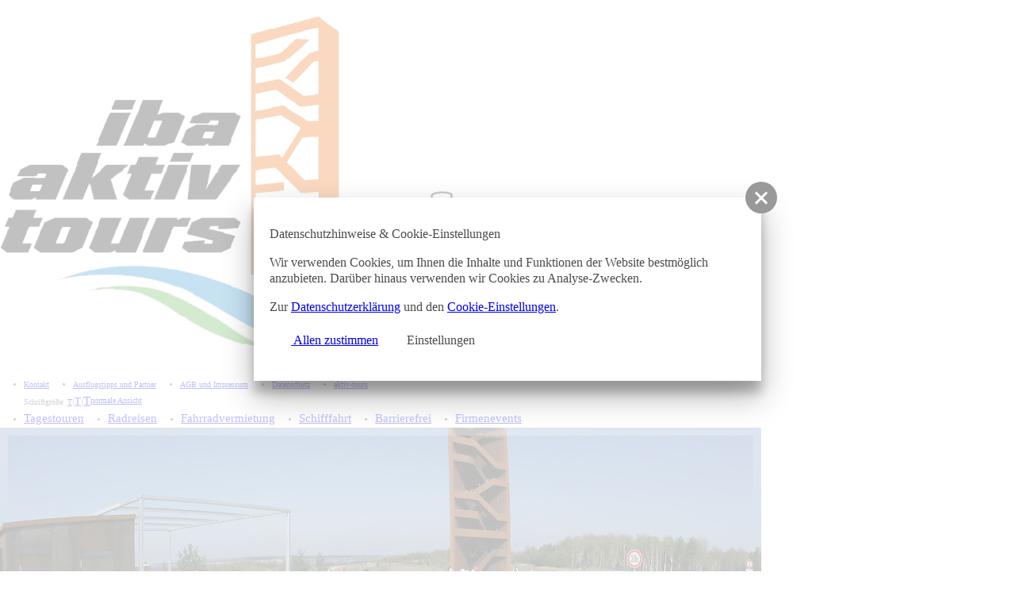

--- FILE ---
content_type: text/html; charset=utf-8
request_url: https://static.aktiv-tours-lausitz.de/de/fahrradvermietung.html?textversion=ja
body_size: 5676
content:
<!DOCTYPE html PUBLIC "-//W3C//DTD XHTML 1.0 Transitional//EN" "http://www.w3.org/TR/xhtml1/DTD/xhtml1-transitional.dtd">
<html xmlns="http://www.w3.org/1999/xhtml" lang="de-DE">
<head>
<meta http-equiv="Content-Type" content="text/html; charset=utf-8" />
<title>iba-tours - im Lausitzer Seenland</title>
<meta name="language" content="de-DE" />
<meta name="keywords" content="Radeln, Wandern, Ausflugsfahrten, Radreise, Seenlandroute, Seenland-Route, Lausiter Seenland" />
<meta name="description" content="Ob in einer großen Reisegesellschaft oder in einer kleinen Gruppe, ob zu Fuß mit dem Rad oder in einem unserer motorisierten Fahrzeuge, wir haben immer genau die richtige Tour durch das Lausitzer Seenland persönlich auf Sie zugeschnitten. Erkunden Sie auf den nächsten Seiten, was wir für Sie im Angebot haben. Zwischen Wanderausflügen, unserem Fahrrad- und Tretmobilverleih oder der Seeschlange und vielem mehr ist sicher auch für Ihren Ausflug das passende dabei. Und sollten Sie doch Vorstellungen haben, die Sie hier nicht finden, kontaktieren Sie uns einfach: iba-aktiv-tours im Lausitzer Seenland macht Ihren Urlaub garantiert zum Erlebnis." />
<meta name="keywords" content="Hotel, Pension, Lausitzer Seenland, Zimmer, Zimmervermittlung, Großräschen, Senftenberg, Großkoschen, Geierswalde, Hoyerswerda, Urlaub, Ausflug, Tour" />
<link href="https://static.aktiv-tours-lausitz.de/css/text.css" rel="stylesheet" type="text/css" media="screen" /><link href="https://static.aktiv-tours-lausitz.de/css/normal.css?v=1.1" rel="stylesheet" type="text/css" media="screen" /><link href="https://static.aktiv-tours-lausitz.de/css/print.css" rel="stylesheet" type="text/css" media="print" />
<link href="https://static.aktiv-tours-lausitz.de/css/jquery-ui-1.9.2.custom.min.css" rel="stylesheet" type="text/css" media="screen" />

<link rel="shortcut icon" href="https://static.aktiv-tours-lausitz.de/favicon.ico?v=2" type="image/vnd.microsoft.icon" />
<link rel="icon" href="https://static.aktiv-tours-lausitz.de/favicon.ico?v=2" type="image/ico" />
<!--[if IE]>
<link rel="stylesheet" type="text/css" href="https://static.aktiv-tours-lausitz.de/css/jquery.fancybox-1.3.1_ie_fix.css" media="screen" />
<![endif]-->
<!--[if lte IE 6]>
<link href="https://static.aktiv-tours-lausitz.de/css/style_ie.css" rel="stylesheet" type="text/css" media="screen" />
<![endif]-->

<!--[if (gte IE 6)|!(IE)]><!-->
<script type="text/javascript" src="https://static.aktiv-tours-lausitz.de/js/jquery.min.js"></script>
<script type="text/javascript" src="https://static.aktiv-tours-lausitz.de/js/jquery.plugins.js"></script>
<script type="text/javascript" src="https://static.aktiv-tours-lausitz.de/js/jquery.fancybox-1.3.1.pack.js"></script>
<script type="text/javascript" src="https://static.aktiv-tours-lausitz.de/js/functions.js"></script>
<!--<![endif]-->
<script type="text/javascript" src="https://static.aktiv-tours-lausitz.de/js/allg_functions.js"></script>
	<!-- Google Analytics -->
		<script>
			function gaOptout() {
				alert('Google Analytics ist auf dieser Seite nicht aktiv.');
			}	
		</script>
		<!-- End Google Analytics -->

</head>
<body>
<div id="wrapper">
    <div id="top_line">&nbsp;</div>
    <div id="head">
    	<div id="head_wrapper">
            <div id="logo">
                <a tabindex="6" href="/" title="iba aktiv tours &ndash; iba-tours"><img src="https://img.aktiv-tours-lausitz.de/iba-aktiv-tours_logo.png" alt="iba aktiv tours" /></a>
                <strong>iba aktiv tours &ndash; iba-tours</strong>
            </div>
            <div id="std">
                
			<ul>
				<li><a href="/de/kontakt.html" title="Kontakt" tabindex="7"><span>Kontakt</span></a></li>
				<li><a href="/de/ausflugstipps-und-partner.html" title="Ausflugstipps und Partner" tabindex="8"><span>Ausflugstipps und Partner</span></a></li>
				<li><a href="/de/agb-und-impressum.html" title="AGB und Impressum" tabindex="9"><span>AGB und Impressum</span></a></li>
				<li><a href="/de/datenschutz.html" title="Datenschutz" tabindex="10"><span>Datenschutz</span></a></li>
				<li><a href="/de/aktiv-tours.html" class="last" title="aktiv-tours" tabindex="11"><span>aktiv-tours</span></a></li>
			</ul>            </div>
            <div id="accessibility">
            	<div id="font_size">Schriftgröße: <a href="/de/fahrradvermietung.html?size=normal" tabindex="2" title="normal" style="font-size:1.00em;" class="aktiv">T</a><span class="icons d"><i>|</i></span><a href="/de/fahrradvermietung.html?size=big" tabindex="3" title="gro&szlig;" style="font-size:1.25em;">T</a><span class="icons d"><i>|</i></span><a href="/de/fahrradvermietung.html?size=bigger" tabindex="4" title="gr&ouml;&szlig;er" style="font-size:1.50em;">T</a></div>
				<div id="view"><a href="/de/fahrradvermietung.html?textversion=nein" tabindex="5">normale Ansicht</a></div>
            </div>
    	</div>
    </div>
	<div id="main_nav">
    	<div id="mN">
        	<div class="image">
        		<img src="https://img.aktiv-tours-lausitz.de/mainNavBG_00b1e6.gif" alt="mainNavBG" />
            </div>
            <ul><li class="first"><a href="/de/tourenangebot.html" tabindex="12" onmouseout="switchImg('mN0','https://img.aktiv-tours-lausitz.de/main_nav/4e67cee65618f96d49659e4e3ea69cde.png')" onmouseover="switchImg('mN0','https://img.aktiv-tours-lausitz.de/main_nav/5ac4b8c7ea3e838ebe9aa61692cf5fa6.png')" title="Tagestouren"><img id="mN0" src="https://img.aktiv-tours-lausitz.de/main_nav/4e67cee65618f96d49659e4e3ea69cde.png" alt="Tagestouren" style="width:11.90em; height:4.00em;" /><span>Tagestouren</span></a></li><li><a href="/de/radreisen.html" tabindex="13" onmouseout="switchImg('mN1','https://img.aktiv-tours-lausitz.de/main_nav/19caaf67ca29a2c12ff7e382658dd554.png')" onmouseover="switchImg('mN1','https://img.aktiv-tours-lausitz.de/main_nav/b5e6f171c25298fdad05d5ec1a8d9eb2.png')" title="Radreisen"><img id="mN1" src="https://img.aktiv-tours-lausitz.de/main_nav/19caaf67ca29a2c12ff7e382658dd554.png" alt="Radreisen" style="width:11.70em; height:4.00em;" /><span>Radreisen</span></a></li><li><a href="/de/fahrradvermietung.html" tabindex="14" title="Fahrradvermietung"><img id="mN2" src="https://img.aktiv-tours-lausitz.de/main_nav/833fc573e5935c0d726e25eabd9d0143.png" alt="Fahrradvermietung" style="width:17.00em; height:4.00em;" /><span>Fahrradvermietung</span></a></li><li><a href="/de/schifffahrt.html" tabindex="15" onmouseout="switchImg('mN3','https://img.aktiv-tours-lausitz.de/main_nav/824cbfee366a6e4084bb74d48c350ea4.png')" onmouseover="switchImg('mN3','https://img.aktiv-tours-lausitz.de/main_nav/4894d2f7e6276a6b99d187c969284933.png')" title="Schifffahrt"><img id="mN3" src="https://img.aktiv-tours-lausitz.de/main_nav/824cbfee366a6e4084bb74d48c350ea4.png" alt="Schifffahrt" style="width:13.60em; height:4.00em;" /><span>Schifffahrt</span></a></li><li><a href="/de/barrierefrei.html" tabindex="16" onmouseout="switchImg('mN4','https://img.aktiv-tours-lausitz.de/main_nav/d2dcea538ca9d74a6a48bc4a4fc35481.png')" onmouseover="switchImg('mN4','https://img.aktiv-tours-lausitz.de/main_nav/b2fec39a080df2acfbf09a0a0d44786e.png')" title="Barrierefrei"><img id="mN4" src="https://img.aktiv-tours-lausitz.de/main_nav/d2dcea538ca9d74a6a48bc4a4fc35481.png" alt="Barrierefrei" style="width:13.20em; height:4.00em;" /><span>Barrierefrei</span></a></li><li><a href="/de/firmenevents.html" tabindex="17" onmouseout="switchImg('mN5','https://img.aktiv-tours-lausitz.de/main_nav/a2654316743f537bf56617bf73e33a68.png')" onmouseover="switchImg('mN5','https://img.aktiv-tours-lausitz.de/main_nav/a39747f9ebfeb5d9630887d3ac43dcdf.png')" title="Firmenevents"><img id="mN5" src="https://img.aktiv-tours-lausitz.de/main_nav/a2654316743f537bf56617bf73e33a68.png" alt="Firmenevents" style="width:12.70em; height:4.00em;" /><span>Firmenevents</span></a></li></ul>    	</div>
    </div>
    
	<div id="teaser">
		<div class="image_slider">
			<ul><li><img style="width:96.00em; height:30.00em;" src="https://img.aktiv-tours-lausitz.de/teaser/f295ace9b1a5f1ed404a857823c278ed.jpg" alt="" /></li>
				</ul>
			</div></div>    
    <div id="main">
                            <div class="grid_15">
						<div class="grid_content">
                    		<div class="headlineImg"><h3>FAHRRADVERMIETUNG</h3><img style="width:47.69em; height:1.46em;" src="/images/headlines/3be33e43b1be26c2b0dc8fb4a7bafa60.gif" alt="FAHRRADVERMIETUNG" title="FAHRRADVERMIETUNG" /></div><h2 class="first">Fahrradvermietung</h2><h3>Preise:</h3>
<table border="1" cellspacing="2" cellpadding="0">
<tbody>
<tr>
<td>
<ul style="margin: 0 auto;">
</ul>
<ul>
<li>Tourenrad:</li>
</ul>
<ul style="margin: 0 auto;">
</ul>
</td>
<td>
<ul>
<li><address style="margin: 0 auto;">ganzer Tag &ndash; <strong>12 &euro;</strong></address></li>
<li><address style="margin: 0 auto;">bis 14 Uhr (halber Tag) &ndash; <strong>7 &euro;</strong>&nbsp; <br /></address></li>
<li><address style="margin: 0 auto;">2 Tage - <strong>19 &euro;</strong>, 3 Tage - <strong>27 &euro;</strong>, 4 Tage - <strong>34 &euro;</strong>,&nbsp; jeder weitere Tag + <strong>6 &euro;</strong> <br /></address></li>
</ul>
</td>
</tr>
<tr>
<td>
<ul style="margin: 0 auto;">
</ul>
<ul>
<li> E-Bike:</li>
</ul>
<ul style="margin: 0 auto;">
</ul>
</td>
<td>
<ul>
<li><address style="margin: 0 auto;">1 Tag &ndash; <strong>25,00 &euro;,&nbsp; </strong></address></li>
<li><address style="margin: 0 auto;">bis 14&nbsp; Uhr (halber Tag) &ndash; <strong>19,00 &euro;</strong> <br /></address></li>
</ul>
</td>
</tr>
<tr>
<td>
<ul style="margin: 0 auto;">
</ul>
<ul>
<li> Kinderrad*:</li>
</ul>
<ul style="margin: 0 auto;">
</ul>
</td>
<td>
<ul>
<li><address style="margin: 0 auto;">1 Tag:  - <strong>7,00 &euro;</strong>; </address></li>
<li><address style="margin: 0 auto;">bis 14 Uhr (halber Tag) - <strong>5,00 &euro;</strong></address></li>
</ul>
</td>
</tr>
<tr>
<td>
<ul>
<li style="text-align: center;">Hundeanh&auml;nger inkl. Fahrrad&nbsp;&nbsp;&nbsp;&nbsp;</li>
</ul>
</td>
<td>
<ul>
<li><address style="margin: 0 auto;"><address style="margin: 0 auto;">ganzer Tag &ndash; <strong>20 &euro;</strong></address></address></li>
<li><address style="margin: 0 auto;"><address style="margin: 0 auto;">bis 14 Uhr (halber Tag) &ndash; <strong>15 &euro;</strong>&nbsp; <br /></address></address></li>
<li><address style="margin: 0 auto;">2 Tage - <strong>38 &euro;</strong>, 3 Tage - <strong>54 &euro;</strong>, 4 Tage - <strong>69 &euro;</strong>,&nbsp; jeder weitere Tag + <strong>14 &euro;</strong></address></li>
</ul>
</td>
</tr>
</tbody>
</table>
<p>* Diese Fahrzeuge sollten 24 h vor Fahrtantritt angemeldet werden.</p>
<p><strong>Wir liefern alle R&auml;der im Umkreis von 25 km f&uuml;r zzgl. 5,00 &euro; pro Rad. </strong></p>
<h3>Hinweise:</h3>
<ul>
<li>Aufgrund der Corona Beschr&auml;nkungen zur Zeit nur nach Vorbestellung m&ouml;glich.</li>
<li>auch Kurzfristig unter 035753-690 249 m&ouml;glich</li>
<li>bei Mietwunsch mehr als 1 Tag bitte &uuml;ber <a href="https://www.iba-tours.de/de/kontakt.html">Kontaktformular</a> oder telefonisch vorbestellen. </li>
<li>bis zu einem Tag hier Online buchbar (bis 12 h vor Start) <br /> 
<ul>
<li>Vorteil: Kontaktfreies Bezahlen</li>
</ul>
</li>
</ul>
<ul>
</ul>
            <div>
                <div class="vcPrivacyNoPermission noMarginChildren">
                    <p>Die Inhalte von Regiondo können nicht geladen werden, da Sie in den Datenschutz- und Cookie-Einstellungen externen Inhalten nicht zugestimmt haben.</p>
                    <label class="vcPrivacyOverlayTrigger btn btnRaised" for="overlayPrivacySwitch">Cookie-Einstellungen</label>
                </div>
            </div>						</div>
					</div>
                            <div class="clear">&nbsp;</div>
    </div>
    
		<div id="foot">
			<div class="hr"><hr /></div>
			<div id="footer_inner">
				<ul>
				<li><a href="/de/tourenangebot.html" title="Tagestouren" tabindex="18"><span>Tagestouren</span></a></li><li class="divider">_</li>
				<li><a href="/de/radreisen.html" title="Radreisen" tabindex="19"><span>Radreisen</span></a></li><li class="divider">_</li>
				<li><a href="/de/fahrradvermietung.html" title="Fahrradvermietung" tabindex="20"><span>Fahrradvermietung</span></a></li><li class="divider">_</li>
				<li><a href="/de/schifffahrt.html" title="Schifffahrt" tabindex="21"><span>Schifffahrt</span></a></li><li class="divider">_</li>
				<li><a href="/de/barrierefrei.html" title="Barrierefrei" tabindex="22"><span>Barrierefrei</span></a></li><li class="divider">_</li>
				<li><a href="/de/firmenevents.html" class="last" title="Firmenevents" tabindex="23"><span>Firmenevents</span></a></li>
				</ul>
            	<div class="clear">&nbsp;</div>
			</div>
		</div></div>

		<input type="checkbox" class="hidden vcModalSwitch" id="overlayPrivacySwitch" role="switch" checked="checked">
		<div class="vcModalTarget">
			<label for="overlayPrivacySwitch" class="vcModalOverlay" role="button"></label>
			<div class="vcModal">
				<div class="modalMsg">
					<div class="wrap">
						<label for="overlayNoticeSwitch" class="overlay" role="button"></label>
						<div class="wrapMore" id="privacySetup">
							<label for="overlayPrivacySwitch" class="vcModalClose" role="button"><span class="vcCssIcon vcCssIconClose"></span></label>
							<div id="privacySetupQuick" class="article noMarginChildren noJsHidden">
								<p class="h2">Datenschutzhinweise &amp; Cookie-Einstellungen</p>
<p>Wir verwenden Cookies, um Ihnen die Inhalte und Funktionen der Website bestmöglich anzubieten. Darüber hinaus verwenden wir Cookies zu Analyse-Zwecken.</p>
<p>Zur <a href="/de/datenschutz.html" target="_blank">Datenschutzerklärung</a> und den <a class="goToPrivacySetupDetailed" href="#">Cookie-Einstellungen</a>.</p>
								<p class="btnWrap"><a href="?privacyAcceptAll=1" id="privacySetupAll" class="btn btnRaised"><span class="vcCssIcon vcCssIconCheck"></span> Allen zustimmen</a><a class="btn goToPrivacySetupDetailed">Einstellungen</a></p>
							</div>
							
							<form action="?privacySetup=1" method="post" class="article noMarginChildren jsHidden" id="privacySetupDetailed">
								<p class="h2">Datenschutzhinweise &amp; Cookie-Einstellungen</p>
<p>Bitte beachten Sie, dass technisch erforderliche Cookies gesetzt werden müssen, um wie in unseren <a href="/de/datenschutz.html" target="_blank">Datenschutzhinweisen</a> beschrieben, die Funktionalität unserer Website aufrecht zu erhalten. Nur mit Ihrer Zustimmung verwenden wir darüber hinaus Cookies zu Analyse-Zwecken. Weitere Details, insbesondere zur Speicherdauer und den Empfängern, finden Sie in unserer <a href="/de/datenschutz.html" target="_blank">Datenschutzerklärung</a>. In den Cookie-Einstellungen können Sie Ihre Auswahl anpassen.</p>
								<div id="privacySetupTypes">
									<div class="vcPrivacyOptsLineWrap">
										<div class="vcPrivacyOptsLine">
											<input type="checkbox" value="core" id="privacySetupcore" name="privacy[]" checked="checked" disabled="disabled" ">
											<label for="privacySetupcore">
												<div class="text">Technisch notwendige Cookies</div><div class="hint">Dienen dem technisch einwandfreien Betrieb unserer Website.</div>
												<div class="state"></div>
											</label>
										</div>
											
										<input type="checkbox" class="hidden vcPrivacySlideDownSwitch" id="vcPrivacySetupTypeInfo_core" role="switch">
										<label for="vcPrivacySetupTypeInfo_core" class="vcPrivacySlideDownTrigger vcPrivacyMoreInfoTrigger"><span class="on">schließen</span><span class="off">Details</span><span class="vcCssIcon vcCssIconArrowDown"></span></label>
										<dl class="vcPrivacySlideDownTarget clearfix vcPrivacyDefList">
											
											<dt>PHP Sitzung</dt>
											<dd>Das Cookie PHPSESSID ist für PHP-Anwendungen. Das Cookie wird verwendet um die eindeutige Session-ID eines Benutzers zu speichern und zu identifizieren um die Benutzersitzung auf der Website zu verwalten. Das Cookie ist ein Session-Cookie und wird gelöscht, wenn alle Browser-Fenster geschlossen werden.</dd>
										</dl>
									</div>
									<div class="vcPrivacyOptsLineWrap">
										<div class="vcPrivacyOptsLine">
											<input type="checkbox" value="external" id="privacySetupexternal" name="privacy[]" ">
											<label for="privacySetupexternal">
												<div class="text">Externe Inhalte</div><div class="hint">Dienen dazu die Seite mit weiteren Inhalten und Informationen anzureichern.</div>
												<div class="state"></div>
											</label>
										</div>
											
										<input type="checkbox" class="hidden vcPrivacySlideDownSwitch" id="vcPrivacySetupTypeInfo_external" role="switch">
										<label for="vcPrivacySetupTypeInfo_external" class="vcPrivacySlideDownTrigger vcPrivacyMoreInfoTrigger"><span class="on">schließen</span><span class="off">Details</span><span class="vcCssIcon vcCssIconArrowDown"></span></label>
										<dl class="vcPrivacySlideDownTarget clearfix vcPrivacyDefList">
											
											<dt>Google Maps</dt>
											<dd>Google Maps ist ein Karten-Dienst des Unternehmens Google LLC, mit dessen Hilfe auf unserer Seite Orte auf Karten dargestellt werden können.</dd>
											<dt>Regiondo</dt>
											<dd>Regiondo ist eine Online Buchungslösung für Touren- und Aktivitätenanbieter.</dd>
											<dt>bookingkit</dt>
											<dd>bookingkit ist eine Online Buchungslösung für Touren- und Aktivitätenanbieter.</dd>
											<dt>hubermedia GmbH</dt>
											<dd>hubermedia GmbH ist ein Online-Buchungsanbieter.</dd>
											<dt>YouTube</dt>
											<dd>YouTube ist ein Videoportal des Unternehmens Google LLC, bei dem die Benutzer auf dem Portal Videoclips ansehen, bewerten, kommentieren und selbst hochladen können. YouTube wird benutzt um Videos innerhalb der Seite abspielen zu können.</dd>
											<dt>Vimeo</dt>
											<dd>Vimeo ist ein Videoportal des Unternehmens  Vimeo, Inc., bei dem die Benutzer auf dem Portal Videoclips ansehen, bewerten, kommentieren und selbst hochladen können. Vimeo wird benutzt um Videos innerhalb der Seite abspielen zu können.</dd>
										</dl>
									</div>
									<div class="vcPrivacyOptsLineWrap">
										<div class="vcPrivacyOptsLine">
											<input type="checkbox" value="analytics" id="privacySetupanalytics" name="privacy[]" ">
											<label for="privacySetupanalytics">
												<div class="text">Analytische Cookies</div><div class="hint">Ermöglichen uns nachzuvollziehen, wie Sie auf uns aufmerksam geworden sind, das Besucherverhalten auf der Website kennenzulernen und die Website darauf abgestimmt zu gestalten.</div>
												<div class="state"></div>
											</label>
										</div>
											
										<input type="checkbox" class="hidden vcPrivacySlideDownSwitch" id="vcPrivacySetupTypeInfo_analytics" role="switch">
										<label for="vcPrivacySetupTypeInfo_analytics" class="vcPrivacySlideDownTrigger vcPrivacyMoreInfoTrigger"><span class="on">schließen</span><span class="off">Details</span><span class="vcCssIcon vcCssIconArrowDown"></span></label>
										<dl class="vcPrivacySlideDownTarget clearfix vcPrivacyDefList">
											
											<dt>Google Analytics</dt>
											<dd>Google Analytics installiert die Cookie´s _ga und _gid. Diese Cookies werden verwendet um Besucher-, Sitzungs- und Kampagnendaten zu berechnen und die Nutzung der Website für einen Analysebericht zu erfassen. Die Cookies speichern diese Informationen anonym und weisen eine zufällig generierte Nummer Besuchern zu um sie eindeutig zu identifizieren.</dd>
										</dl>
									</div>
								</div>
								
								<button  type="submit" id="vcPrivacySetupSubmit" class="btn btnRaised" title="senden">
									Einstellungen speichern
								</button>
							</form>
						</div>
					</div>
				</div>
			</div>
		</div><noscript>
	<p><strong>Um den vollen Funktionsumfang dieser Webseite zu erfahren, benötigen Sie JavaScript.</strong></p><p>Eine Anleitung wie Sie JavaScript in Ihrem Browser einschalten, befindet sich <a href="http://www.enable-javascript.com/de/" tabindex="24" target="_blank">hier</a>.</p>
</noscript>
<!-- scripts concatenated and minified via ant build script -->

<script type="text/javascript">
$(document).ready(function() {
/*
	COOKIE STUFF
	*/
$(function() {
	var privacySwitch = $('#overlayPrivacySwitch'),
		privacyModalWrap = privacySwitch.nextAll('.vcModalTarget'),
		form = $('#privacySetupDetailed').removeClass('jsHidden').hide(),
		afterSetCookie = function(value) {
			privacySwitch.prop('checked', false).trigger('change.modal');
			window.location.reload(false); 
		},
		checkPrivacySwitch = function() {
			if (privacySwitch.is(':checked')) {
				$('body').addClass('overlayOpen');
			} else {
				$('body').removeClass('overlayOpen');
			}
		};
		
	privacySwitch.change(checkPrivacySwitch);
	checkPrivacySwitch();

	$('#privacySetupAll').click( function(event) {
		event.preventDefault();
		$.post(
			'/de.html?rqstFile=cookieSettings',
			{
				'method': 'privacyAcceptAll'
			}
		).done(function() {
			afterSetCookie();
		});
	});

	form.submit(function(event) {
		event.preventDefault();
		
		var data = form.serializeArray();
		data.push({
			'name': 'method',
			'value': 'privacySetup'
		});
		
		$.post(
			'/de.html?rqstFile=cookieSettings',
			data
		).done(function() {
			afterSetCookie();
		});
	});
	
	$('.vcPrivacyOverlayTrigger, .goToPrivacySetupDetailed').click( function(event) {
		event.preventDefault();

		if (privacySwitch.is(':checked')) {
			$('#privacySetupQuick').slideUp();
			form.slideDown();
		} else {
			$('#privacySetupQuick').hide();
			form.show();
			privacySwitch.prop('checked', true);
		}
		
		privacyModalWrap.removeClass('vcModalBannerBottom');
		checkPrivacySwitch();
	});
}());});
</script><!-- end concatenated and minified scripts-->
</body>
</html>


--- FILE ---
content_type: text/css; charset=utf-8
request_url: https://static.aktiv-tours-lausitz.de/css/text.css
body_size: 106
content:
@charset "utf-8";
/* CSS Document */

body, html, form { padding:0; margin:0; }
body {
	font-family: Georgia, "Times New Roman", Times, serif;
	font-size:100%;
	line-height:1.25em;
	color:#494b4d; 
	background-color:#FFFFFF; 
	text-align:center; 
}
ul, ul li { padding:0; margin:0; }
#wrapper { width:auto !important; border:none; padding:0; margin:0; text-align:left; font-size:1em; }

#main_nav #mN .image, #foot ul li.divider, .headlineImg img, .list_style .icon img { display:none; }

#teaser .image_slider ul, #teaser .image_slider ul li { list-style:none; padding:0; margin:0; }
#main_nav ul li a span { font-size:1.5em; }
#main_nav ul li a img { display:none; }

#main_nav ul li, #foot ul li, #std ul li, #font_size { float:left; margin:0 0 0 3em; }
#accessibility, #teaser, #main_nav { clear:left; }
#view { margin:0 0 0 2em; }

--- FILE ---
content_type: text/css; charset=utf-8
request_url: https://static.aktiv-tours-lausitz.de/css/print.css
body_size: -70
content:
@charset "utf-8";
/* CSS Document */

body, html, form { padding:0; margin:0; }
body {
	font-family: Georgia, "Times New Roman", Times, serif;
	font-size:100%;
	line-height:1.25em;
	color:#494b4d; 
	background-color:#FFFFFF; 
	text-align:center; 
}

#content { width:auto !important; border:none; padding:0; margin:0; }
#head, #foot, #tools_bar, #left_col, #right_col { display:none; }

/* MAIN NAVIGATION */
#main_nav ul li a span { font-size:1em; }
#main_nav ul li a img { display:none; }

--- FILE ---
content_type: application/javascript; charset=utf-8
request_url: https://static.aktiv-tours-lausitz.de/js/functions.js
body_size: 1657
content:
var cur = 0;
var next, aktiv, len;
var t = 10000;
var w = 960;
function slider(fx) {
	var s = t/5;
	next = (cur+1!=len) ? cur+1 : 0;
	if (fx=='fade') {
		$("#slider_"+cur).fadeOut(s);
		$("#slider_"+next).fadeIn(s);
		cur = next;
	} else if (fx=='slide') {
		$("#slider_"+cur).animate({"left": "-"+w+"px"}, s, "swing", function() {
			$(this).css({"z-index":"5"}).hide();
		});
		$("#slider_"+next).css({"z-index":"6", "left":w+"px"}).show().animate({"left": "0px"}, s, "swing", function() {
			cur = next;
		});
	}
}

function emptyJSON(obj) {
	for(var i in obj) return false;
	return true;
}

function resetInputs(el) {
	if ($('.formDisabledOverlay').length==0) {
		$('body').append('<div class="formDisabledOverlay">&nbsp;</div>');
	}
	if ($(el).val()!='') {
		$('.formDisabledOverlay').remove();
		$('#booking_form .secondStep input').removeAttr("disabled");
	} else {
		var p = $('#booking_form .secondStep');
		if (p.length!=0) {
			var offset = p.offset();
			$('.formDisabledOverlay').css({width:p.width()+'px', height:p.height()+'px', top: offset.top+'px', left: offset.left+'px'});
			$('#booking_form .secondStep input').attr("disabled","disabled");
		}
	}
}

function numbersOnly() {
	if ($('input.number').length!=0) {
		$('input.number').numeric({ negative: false }, function() { this.value = ""; this.focus(); });
	}
}

function get_shows(idnr,selFrom,selTo) {
	resetInputs('#'+selTo);
	if ($('#'+selTo).length!=0 && idnr!='') {
		$('#'+selFrom+', #'+selTo+', #booking_form .secondStep input').attr('disabled', 'disabled');
		var tours = '';
		var costs = '';
		$.getJSON("/ajax/tourdates.php", {booking_tour: idnr}, function(data) {
			//Termine der Tour
			if(emptyJSON(data.tours)) {
				tours = '<select name="artikel_suche" id="'+selTo+'" disabled="disabled"><option>keine Eintr&auml;ge gefunden</option>';
			} else {
				tours = '<select name="artikel_suche" id="'+selTo+'"><option value="">bitte ein Datum w&auml;hlen</option>';
				$.each(data.tours, function(k,v){				
					tours = tours+'<option value="'+k+'">'+v+'</option>';
				});
				tours = tours+'</select>';
				
			}
			$('select#'+selTo).replaceWith(tours);
			
			$('#'+selTo).change( function() {
				resetInputs($(this));
			});
			
			//Preise der Tour
			costs = costs+'<table cellpadding="0" cellspacing="0">';
			if(emptyJSON(data.costs)) {
				costs = '<tr><td><i>leider keine Preise gefunden</i></td></tr>';
			} else {
				$.each(data.costs, function(k,v) {
					if (v.price!='') {
						var testPreis = parseInt(v.price);						
						costs = costs+'<tr><td class="persons"><label for="persons_'+v.key+'">'+v.name+'</label></td><td class="persons">';
						if (v.key!='family') {
							costs = costs+'<input type="text" value="0" class="number" name="participants['+v.key+']" maxlength="2" id="persons_'+v.key+'" size="5" /> '+((!isNaN(testPreis))?'&aacute; '+v.price+' &euro;':v.price)+'</td></tr>';
						} else {
							costs = costs+'<input type="text" value="0" class="number" name="participants['+v.key+'][0]" maxlength="2" id="persons_'+v.key+'" size="5" /> Erwachsene<br /><input type="text" value="0" class="number" name="participants['+v.key+'][1]" maxlength="2" id="persons_'+v.key+'_2" size="5" /> Kinder<br />'+((!isNaN(testPreis))?v.price+' &euro;':v.price)+' pro Familie</td></tr>';
						}
					}
				});
			}
			costs = costs+'</table>';
			$('#booking_form .secondStep table').replaceWith(costs);
			
			$('#'+selTo).trigger('change');
			numbersOnly();
			
		}).error(function(jqXHR, textStatus, errorThrown) { alert("error "+textStatus); });
		$('#'+selFrom).removeAttr('disabled');
	}
}

$(document).ready(function() {
	 $.ajaxSetup({
		global: false,
		async: false,
		cache: false
	});

	$(".img").fancybox({
		'type'			: 'image',
		'titlePosition'	: 'over',
		'titleFormat'	: function(title, currentArray, currentIndex, currentOpts) {
		    return '<span id="fancybox-title-over"><span class="page">Bild '+(currentIndex + 1)+' / '+currentArray.length+'</span>'+title+'&nbsp;</span>';
		},
		'transitionIn'	: 'elastic',
		'transitionOut'	: 'elastic',
		'onComplete'	: function() {
			$("#fancybox-wrap").hover(function() {
				$("#fancybox-title").show();
			}, function() {
				$("#fancybox-title").hide();
			});
		}
	});
	
	$(".iframe").fancybox({
		'width'			: 680,
		'height'		: 495,
		'titlePosition'	: 'inside',
		'transitionIn'	: 'elastic',
		'transitionOut'	: 'elastic'
	});
	
	//Tourdates
	$('#booking_tour').change(function() {
		get_shows($(this).val(),'booking_tour','booking_tour_date');
		return false;						
	});
	$('#booking_tour').trigger('change');
	$(".form .erfolg").removeClass("versteckt");
	$(".form #refreshBtn").replaceWith($(".form #saveBtn"));
	numbersOnly();

	//Header Slider
	var sel = $("#head .image_slider ul li");
	len = sel.length;
	if (len>1) {
		w = $("#head .image_slider ul").width();
		sel.each(function(index) {
			if (index!=0) { $(this).css({"z-index":"5"}); } else { $(this).css({"z-index":"6"}); }
			$(this).attr({id:"slider_"+index});
		});
		aktiv = window.setInterval("slider('slide')",t);
	}
	
	//EventsBox
	$('#cal_month, #cal_year').change(function() {
		if($('.cal_body').length!=0) {
			$('.cal_body').append('<div class="cal_load_bg">&nbsp;</div><div class="cal_loader">&nbsp;</div>');
			$('.cal_load_bg').css({'opacity':0.8});
			var year = $('#cal_year').val();
			var month = $('#cal_month').val();
			var content_sprache = $('#cal_sprache').val();
			if(month<10) { month='0'+month; }
			$('.cal_body').load('/ajax/datepicker.php', {period:year+'-'+month,content_sprache:content_sprache}, function() {
				addCalClick();
			});
		}
		return false;
	});
	function addCalClick() {
		$('.cal_body table td[class^="date"]').click(function() {
			$('.cal_body table td[class^="date"]').find('div').removeClass('selected');
			$(this).find('div').addClass('selected');
			$('.cal_body .cal_date, .cal_body .hint').hide();											  
			$('#'+$(this).attr("class")).show();
			return false;
		});
	}
	addCalClick();
});

--- FILE ---
content_type: application/javascript; charset=utf-8
request_url: https://static.aktiv-tours-lausitz.de/js/allg_functions.js
body_size: -115
content:
// JavaScript Document
function switchImg(id,bild) {
	document.getElementById(id).src = bild;
}
function effekt(id, wert) {
	if(wert==0 || wert=='nein' || wert=='no') $('#'+id).slideUp('slow');
	else $('#'+id).slideDown('slow');
}
function defaultText(elem, val1, val2) {
	if(elem.value.replace(/^\s+/,'').replace(/\s+$/,'')==val1) elem.value = val2;	
}